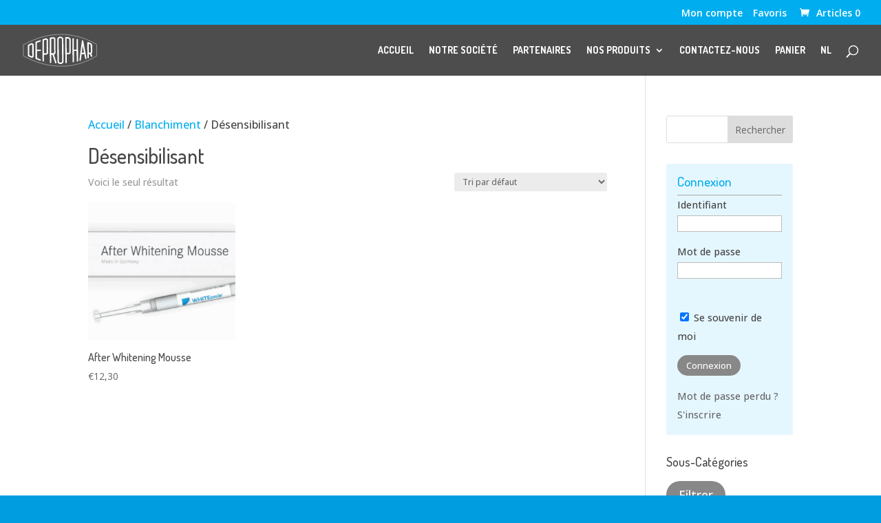

--- FILE ---
content_type: image/svg+xml
request_url: https://www.deprophar.com/wp-content/uploads/deprophar-logo-white.svg
body_size: 4920
content:
<?xml version="1.0" encoding="utf-8"?>
<!-- Generator: Adobe Illustrator 22.1.0, SVG Export Plug-In . SVG Version: 6.00 Build 0)  -->
<svg version="1.1" id="Layer_1" xmlns="http://www.w3.org/2000/svg" xmlns:xlink="http://www.w3.org/1999/xlink" x="0px" y="0px"
	 viewBox="0 0 3083.6 1400.5" style="enable-background:new 0 0 3083.6 1400.5;" xml:space="preserve">
<style type="text/css">
	.st0{fill:none;stroke:#FFFFFF;stroke-width:13;stroke-miterlimit:10;}
	.st1{fill:#FFFFFF;}
</style>
<path class="st0" d="M2189,1300.1c8.7,1.9,15.1-1.1,23.3-3.5c12.2-3.5,26.7-7.9,39.3-8.2c4.8-2.9,11.6-2.1,17.5-3.9
	c16.4-4.9,33-9.2,49.5-14.2c49.4-14.4,98.4-31,147-47.9c142.9-49.6,283.1-110.4,416.3-182.4c43.5-23.5,87.2-46.5,129.5-72.1
	c10.8-6.5,21.4-13.3,32-20c4.7-2.9,11.6-5.6,14.5-10.6c2.7-4.7,1.5-12,1.5-17.2v-39.3c0-48.5-1.5-97.1-1.5-145.5V534.5
	c0-18.5-1.5-36.9-1.5-55.3c-0.1-7,2.2-18.2-1.5-24.4c-2.4-4.1-7.7-6-11.6-8.2c-8.7-4.9-17.5-9.6-26.2-14.6
	c-34.3-19.7-69.4-37.8-103.3-58.2c-40.8-24.4-84-44.5-126.6-65.3c-46.8-22.8-94.6-42.7-142.6-62.8c-22.3-9.4-44.3-19.8-67-28.4
	c-52.4-19.8-105.7-36.3-158.6-53.9c-119-39.7-240.5-69.3-363.9-91.1c-68.4-12.1-136.2-23.8-205.2-30.9c-43.2-4.3-86.3-4.6-129.5-7.5
	c-74-5.2-149.9-7.6-224.1-4.3c-35.5,1.6-70.8,4.7-106.2,7.2c-20.4,1.5-40.8,1.5-61.1,3.2c-46.3,4.4-92.2,12.4-138.3,18.3
	c-15.5,2-31.1,2.8-46.6,5.2c-16.1,2.5-32,6.8-48,9.1c-15.5,2.3-31.2,3.7-46.6,6.9c-62,12.7-123.7,27.3-184.8,43.4
	c-16,4.3-32.2,6.7-48,10.8c-23.3,5.9-45.6,14.3-68.4,21.1c-20.7,6.1-42.2,11-62.6,17.5c-47.3,15-93.5,33.5-139.7,51.4
	c-131.8,51-262.8,105-387.1,172.3c-30.9,16.7-62.2,32.8-93.1,49.5c-8.2,4.4-16.4,9.2-24.7,13.2c-4.5,2.2-10.5,4.2-13.7,8.2
	c-4.9,6.1-2.3,19.8-2.3,27.1v68.4c0,89.8,1.5,179.5,1.5,269.3v75.7c0,7.7-2.9,22.2,2.3,28.5c4.9,6.4,15.6,10.5,22.4,14.5
	c16.7,10,33.5,19.8,50.9,28.6c52,26.2,103.1,53.7,155.7,78.6c103,48.7,208.7,94,315.8,132.9c109.1,39.7,221.9,71.2,334.8,98.1
	c54.2,12.7,108.2,26.9,163,37.2c130.2,24.4,262.4,37.2,394.4,42.9c89.4,3.9,178.4,6.2,267.8,0.1c115.8-7.9,234.3-17.2,347.9-42.8
	c25.6-5.8,51.4-10.9,77.1-16.1C2167.1,1308,2183.1,1307.4,2189,1300.1z"/>
<g>
	<path class="st1" d="M1683.9,1033.7c0-157.7,0.4-315.3-1.5-473c-1-80.4-2.9-161.2-2.9-241.6v-65.5c0-14.1,1.1-28.5-2.6-42.2
		c-14.9-56.4-75.5-94.2-132.8-86.7c-15.4,2-32.3,1.7-46.6,8.5c-17.5,8.4-34.9,17.9-47.6,33.1c-11.7,14-20.9,34.3-23.3,52.4
		c-2,13.6-0.4,28.4-0.4,42.2c0,37.4,1.5,74.6,1.5,112.1c0,131,1.3,262,2.9,393c0.7,62.1-0.1,124.3,1.4,186.3
		c1.4,59.2-1.2,118.5,1.4,177.6c0.8,17.5-1.9,35.3,0.5,52.4c5.9,41.6,43.1,79.4,82.5,92.2c21.2,6.9,43.6,7.5,65.5,5
		c13.1-1.5,25.9-6,37.8-11.7c28.4-13.7,53.5-37.2,62.5-68.1c5.1-17.3,3-37.5,3-55.3C1685.4,1107.4,1683.9,1070.7,1683.9,1033.7z
		 M1625.3,1169.1c-3.4,26.5-20.2,46.6-47.6,50.3c-29.5,4.3-68.9-3.7-82.2-34.3c-4.8-11.1-1.4-24.7-2.5-36.4
		c-3.4-36-1.2-72.8-1.2-109.2c0-48.6-2.1-97-2.1-145.5c0-159-2.3-318.2-2.3-477.4c0-36.4,2.4-74.1-0.1-110.6
		c-1.3-18.5-1.3-36.8-1.3-55.3c0-9.3-1.5-20.1,1.1-29.1c5.5-19.2,27.8-35.2,46.9-38.6c26.6-4.8,67,1.2,80,28.4
		c8.4,17,5.8,37,5.8,55.3c0,31.1,1.5,62.1,1.5,93.1c0,209.2,2.9,418.1,2.9,627.3c0,42.2,1.5,84.4,1.5,126.6
		C1625.7,1131.9,1627.6,1151.2,1625.3,1169.1z"/>
	<path class="st1" d="M1985.2,748.5c0-47.6-1.5-95.1-1.5-142.6c0-85.9-1.5-171.7-1.5-257.6c0-25.3-1.5-50.5-1.5-75.7
		c0-15.9,2.3-34.3-3.2-49.5c-12.4-34.5-42.6-68-79.8-76.4c-5.8-1.3-11.7-0.5-17.5-0.8c-14.6-1.1-29.2-1.8-43.7-3.2
		c-12.6-1.2-25.3-1.7-37.8-2.9c-8.2-0.8-16.6-2.3-24.7-0.5c-23.9,5.2-20.4,33.5-20.4,51.7c0,51.9,1.5,103.9,1.5,155.7
		c0,223.7,4.4,447.3,4.4,671c0,59.7,1.5,119.4,1.5,179c0,9.9-2,22.4,0.6,32c3.1,11.2,18.7,20.4,29.9,18.6
		c7.8-1.1,18.8-6.8,21.8-14.2c3.9-8.7,2.9-19.9,2.9-29.1v-48V959.5v-61.1c0-8.7-1.9-20.4,0.5-29c1.9-7,9.7-5.9,15.5-5.9
		c16.4,0,33.1-0.9,49.5,1c43.2,5.1,84.7-13.4,101.4-54.9c2.8-6.9,2-14.6,2-21.8V748.5z M1921.6,799.4c-8.3,10.3-20.8,8.7-32.4,8.7
		c-24.3,0-48.5-1-72.8-1.5c0-202.3-2.9-404.6-2.9-606.9c15.1,0.1,30.1,2.9,45.1,4.1c24.5,2.3,46.6,2,60.6,26.5
		c6.9,12.1,4.4,26.2,4.9,39.3c1.4,29.6,1.5,59.1,1.5,88.8c0,102.9,1.5,205.6,1.5,308.6v93.1C1927,772.4,1929.7,789,1921.6,799.4z"/>
	<path class="st1" d="M1317.1,972.6c-9-29.1-16.7-58.9-27.7-87.3c10.2-3.7,21.7-9.4,30.6-15.7c46.6-33.5,33.5-93.8,33.5-142.9
		c0-143.1-1.5-286.2-1.5-429.4c0-11.2-1.5-22.2-1.5-33.5c0-36.8,2.5-69.9-27.4-96.8c-5.7-5-12.2-9-19.2-12c-8.2-3.5-18.9-5-27.7-5.9
		c-12.2-1.2-23.3-0.1-35.1,0.4c-5.8,0.3-11.5-1-17.3-0.2c-17,2.1-33.9,6.9-50.9,8.3c-16.2,1.2-41.5,3-51.7,17.5
		c-11.4,16.1-6.5,42.4-6.5,61.1c0,49.1,1.5,97.9,1.5,147c0,189.7,2.9,379.9,2.9,569.1c0,73.3,2.4,146.6,1.5,219.8
		c-0.3,26.6-5.6,64.7,30.6,68.1c13.7,1.3,21.4-7.6,24.5-20.1c4.6-18.6,1.7-40.6,1.7-59.7c0-91.7,1.5-183.4,1.5-275.1h32
		c4.4,0,10.1-0.9,14.2,0.9c3.7,1.6,4.9,5.8,6.1,9.3c3.3,10.2,10.2,23.3,10.2,33.5c2.2,1.5,1.8,1.5,4.4,1.5
		c-0.5,7.7,2.8,13.6,5.4,20.6c1.9,5.1,1.8,10.6,3.3,15.8c1.7,5.1,5.1,9.4,6.6,14.6c13.3,44.6,27.7,89.1,40.6,133.9
		c4.7,16.1,13.8,32.5,15.3,49.5c4.7,6,4.9,14.6,6.9,21.8c3.3,12.7,7.6,25.2,11.8,37.8c2.7,8.7,5.5,19.2,13.7,24.3
		c8.3,5.2,27.8,5.8,35.6-0.5c5.9-4.8,9.4-14.9,9.9-22.3c0.9-12.6-6.7-28.9-10.6-40.8C1361.1,1114.7,1339,1043.5,1317.1,972.6z
		 M1253.1,824.3c-24.9-1.6-50.7-1.6-75.7-1.6l-1.5-604c27.7-2.2,55.2-11.6,83-11.6c10.2,0,23.5-0.6,30.9,8c8.4,10,5.5,27.8,5.5,40
		v96.1c0,112.4,1.5,225.1,1.5,337.7c0,28.6,1.5,57.2,1.5,85.9c0,13.1,1.4,29.5-6.8,40.8C1282.5,827.3,1265.8,825.2,1253.1,824.3z"/>
	<path class="st1" d="M2287.9,1026.5c0-24.3-1.5-48.4-1.5-72.8c0-138.8-0.9-277.6-4.4-416.3c-1.1-46.5,1.9-93.1-1.5-139.7
		c-2.7-40.8,0-82.8,0-123.7c0-15.4,3.5-37.6-10.3-48c-13-10.1-35.4-4.7-43,10.3c-3.5,6.8-2.1,15.9-2.1,23.2
		c0,72.3,1.5,144.7,1.5,216.9v196.5h-115c0-128.6-1.5-257-1.5-385.7v-48c0-12.5,0.3-26.1-4.7-37.8c-6.5-15.3-30.4-17.5-41.9-7.1
		c-17.5,15.9-11.6,42.5-11.6,63.9c0,16.1,2.7,32,2.9,48c0.5,41.2-1.4,82.5-1.4,123.7c0,55.8,3.4,111.6,2.7,167.4
		c-1.8,137.8,1.7,276.6,1.7,414.8c0,47,1.5,94.1,1.5,141.2c0,16.1-3.9,40.1,11.6,50.9c4.4,2.9,9.4,2.9,14.6,2.9c4,0,7.8,0,11.6-1.3
		c21.3-5.7,18.9-27.4,18.9-45.3c0-76.2-1.5-152.4-1.5-228.5V729.6c26.7,0,53.3-1.5,80-1.5c6.9,0,23-2.9,28.2,2.3
		c4.2,4.2,2.3,14.1,2.3,19.5c0,18.5,1.4,36.9,1.5,55.3c0,70.9,1.2,141.7,2.9,212.5c0.8,31,1.1,62.2,1.5,93.1c0,14.6-1,29.3,0,43.7
		c1.3,14.9,14.1,26.2,29.1,24.3c4.3-0.5,9.2-0.8,13.1-2.8c21-10.6,15.4-36.1,14.6-55C2286.5,1089.7,2287.9,1057.9,2287.9,1026.5z"/>
	<path class="st1" d="M1046.4,438.5c-1.8-43,0-86.5,0-129.5c0-18,3.7-40.8-1.8-58.2c-7.4-23.3-29.5-42.6-52.1-50.6
		c-11.4-4-23.3-4-34.9-4.7c-6.8-0.6-13.5-2.3-20.4-0.9c-8.7,1.7-16.6,6.2-24.7,9.3c-17,6.4-34.1,12.7-50.9,19.7
		c-16.1,6.9-36.4,8.7-42.6,27.3c-3.5,10.3-2.6,21.3-2.6,32v52.4c0,59.2-1.2,118.5,1.4,177.6c2.6,58.9,0.1,118.6,0.1,177.6
		c0,90.2,1.5,180.5,1.5,270.7c0,53.4,1.5,106.7,1.5,160.1c0,19.5-5.9,46.3,17.5,54.1c3.7,1.2,7.8,1.3,11.6,1.2
		c31.8-1.3,24.7-38.9,24.7-61.1v-230c19.4-0.4,38.7-1.5,58.2-1.5c31.2,0,66.8,2,91.7-20.4c34.1-31.1,23.8-79.8,23.3-120.8
		C1046.7,641.3,1050.8,539.6,1046.4,438.5z M986.7,815.4c-7.4,10.8-20.3,10.2-32,10.2c-26.2,0-52.4-1.5-78.6-1.5l-1.5-542.9
		c16.7-5.3,33-11.9,49.5-17.8c8.6-3.1,17.1-7,26.2-8.2c10.2-1.1,24-0.3,31.8,7.2c10.2,10,7.5,24.6,7.5,37.6V389
		c0,103.3,1.5,206.7,1.5,310v80C991.1,790.4,993.5,805.4,986.7,815.4z"/>
	<path class="st1" d="M2611.4,904.2c-18.8-100.9-37.3-201.8-56.1-302.7c-9.9-53.3-21.8-106.5-30.5-160.1
		c-4.8-29.7-11.3-59.2-16.7-88.8c-2.6-14-2.8-28.4-6.5-42.2c-4.2-15.7-9-35.6-28.9-36.2c-13.3-0.2-25,7.1-28.8,20.2
		c-2.1,7.3-1.2,14.7-3.2,21.8c-4.6,19.1-5.4,40.1-7.5,59.7c-2.9,26.7-6.3,53.5-9.9,80c-16,116.4-29.3,232.9-43.2,349.3
		c-6.6,54.9-10.8,110-19.7,164.5c-2.8,17.5-3.4,35.1-6.1,52.4c-3.8,24.7-9.2,50.9-9.5,75.7c-0.2,14.6-3.3,34.5,10.2,44.1
		c2.9,2.1,6.7,3.4,10.2,4.3c27.2,6.9,34.7-21.9,36.3-42.6c5.9-79.9,24.4-158.6,30.7-238.7c10.7,0,21.3-1.5,32-1.5
		c14.8,0,30.4,1.5,45.1-0.4c7.8-0.9,26.2-4.6,32.7,1.3c3.4,3.2,3.7,9.4,4.6,13.7c2,11.2,4.1,22.3,6.4,33.5
		c9,43.7,17.9,87.3,25.3,131c1.6,9.3,6.4,20.1,15.4,24.7c8.3,4.4,26.9,0,33.2-6.1c13.1-12.8,7.5-30.6,5.1-46.3
		C2626.1,977.8,2618.3,941.1,2611.4,904.2z M2439.3,802.3c1-22.3,5.4-44.8,8.3-67c4.8-36.3,8.6-72.8,13.1-109.2
		c3-24.7,6-49.5,8.9-74.2c1.7-14.2,2-30,6-43.7c4.7,8.8,5,20.8,6.7,30.6c3.8,20.9,7.7,41.7,11.6,62.6c7.8,42.2,15.4,84.4,23.3,126.6
		c4.6,24.7,10.5,49.5,13.7,74.2H2439.3z"/>
	<path class="st1" d="M735,728.9c15-2.6,23.3-18.3,19.8-32.8c-5.2-20.9-25.7-21.8-43.1-21.8c-42.3,0-84.4,1.5-126.6,1.5V463.2v-56.8
		c0-6.2-2.1-17.3,1.5-22.7c2.2-3.3,6.7-4.2,10.2-5.5c7.8-2.8,15.5-5.9,23.3-8.9c29.1-11,58.2-21.2,87.3-32.9
		c11.1-4.4,32-7.9,37-20.4c7.5-19.5-7.5-41.5-28.2-39c-14.6,1.7-28.4,9.2-42.2,13.8c-33.1,11-65.8,23.1-99,34
		c-17.9,5.9-39.4,10.7-46.6,30.6c-2.3,6.4-1.4,13.7-1.4,20.4v37.8v126.6c0,117.5,1.5,234.7,1.5,352.2v106.2
		c0,15.5-3.6,36.4,1.4,50.9c6.6,19.7,27.4,25.9,45.2,32.5c37.3,13.8,73.3,30.8,110.6,44.7c14.5,5.2,35.3,18.1,50.8,9.4
		c14.1-7.9,21.9-34.8,7.1-45.7c-6.1-4.6-14.6-7-21.6-10c-14.6-6-29.1-12.2-43.7-18.3c-19.4-8.1-38.8-16.6-58.2-24.7
		c-10.3-4.3-20.9-10.5-32-12.5l-1.5-292.5c31.5,0,63.1-2.1,94.6-2.9C698.6,729.2,717.5,731.9,735,728.9z"/>
	<path class="st1" d="M2860.3,912.9c-5.8-11.6-11-23.3-16.7-34.9c-3.3-6.6-12.4-18.5-10.3-26.2c2.6-9.1,13.2-16.3,19-23.3
		c7.3-8.7,13-22.4,15.5-33.5c3.6-16,2.2-33.2,2.2-49.5c0-32.6-1.5-65-1.5-97.5V528.7c0-36.7-0.2-74.2-26.6-103.3
		c-20-21.7-52.4-32.7-78.2-45.5c-18.9-9.4-40.2-23.4-61.1-26.8c-11.8-1.9-26.9,1.1-32.4,12.6c-4.8,10.2-1.9,22.7-2.6,33.5
		c-1,15.2,0.5,29.9,0.1,45.1c-0.3,13.1-2.4,26.5-1,39.3c1.5,14.6-0.1,29.1,0.4,43.7c1.4,39.7,0.6,79.6,0.6,119.3
		c0,78.9,2.9,158.2,2.9,237.2v103.3c0,13.1-2.3,31.6,7.6,41.9c15.1,15.6,44.7,9.4,48.5-12.8c3.2-18.9,0.6-40.3,0.6-59.7
		c0-32,1.5-64,1.5-96.1h27.7c4.4,0,10.2-0.7,14,2.3c6.9,5.5,9.3,17.7,13.4,25.3c12.1,23.4,21.8,48.4,34.9,71.3
		c7.3,12.8,28,20.5,41,11C2882.6,953.8,2870.1,932.9,2860.3,912.9z M2810.4,719.4v42.2c0,11.6-0.7,24.3-9.3,33.1
		c-5.7,5.8-14,4.7-21.3,4.7h-50.9c0-123.7-2.9-247.4-2.9-371.1c13.8,5.4,27.2,11.7,40.8,17.7c15,6.7,29.9,12.3,38.6,27.4
		c4.4,7.7,3.7,17.7,3.7,26.2v46.6c0,34.1,2.2,67.9,2.7,101.9C2811.9,671.7,2810.4,695.6,2810.4,719.4z"/>
	<path class="st1" d="M451.2,512.7c0-16.3,1.5-33.3-0.3-49.5c-4.6-43.2-47.9-71.8-90-63.3c-13.5,2.7-27,11.7-39.3,17.9
		c-22.7,11.4-45.7,22.2-68.4,33.5c-12.4,6.2-28.7,11.4-36.4,23.6c-6.5,10.5-4.4,24.7-4.4,36.4v75.7c0,81.9,1.5,164,1.5,246
		c0,26.2-0.5,52.5,1.3,78.6c0.6,8.7-2,19.6,1.5,27.7c6.3,14.6,29.2,20,42.3,26.6c23.1,11.5,46.4,22.9,69.9,33.7
		c22.4,10.3,44.5,19.9,69.9,14.5c7.2-1.5,14.3-4,20.4-8.1c7.5-5,15.7-11,20.8-18.6c12.2-18,12.7-38.9,12.7-59.7v-50.9
		c0-88.8-1.5-177.6-1.5-266.3V512.7z M382.7,954.9c-7.5,2.4-16.3-1.9-23.3-4.1c-21.5-7.3-41.4-21.2-61.1-32.4
		c-6.9-3.9-22-8.8-24.3-17.1c-2.5-9.2-0.5-21.2-0.5-30.6v-64c0-66.6-1.5-132.9-1.5-199.4v-69.9c0-7.3-2.6-20.7,1.5-27.1
		c4.4-7,18.9-11.8,26.2-15.5c21.8-10.9,43.7-27.3,67-35c7.9-2.5,21.2-2.5,24.7,6.3c3.2,7.2,1.5,17.4,1.5,24.7v53.9
		c0,100,1.5,199.8,1.5,299.8v83C394.4,937.7,394.6,951.2,382.7,954.9z"/>
</g>
</svg>
